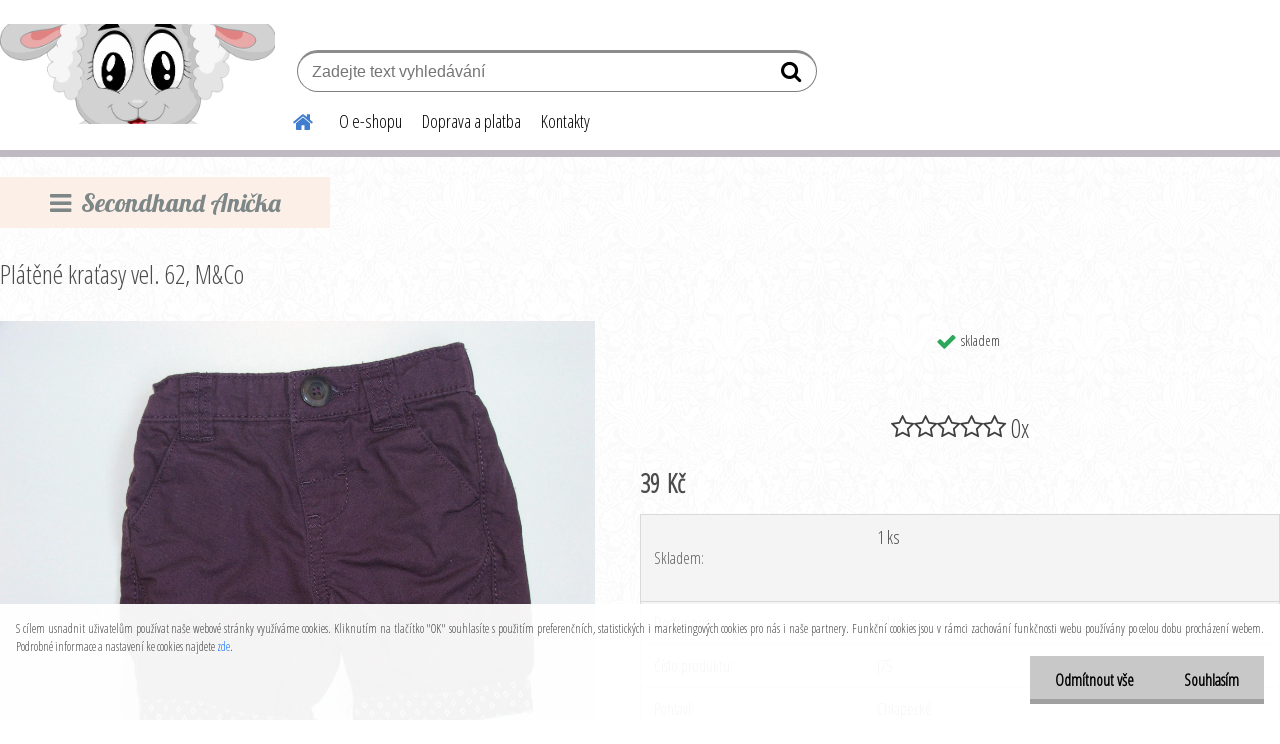

--- FILE ---
content_type: text/css
request_url: http://www.bazarekanicka.cz/fotky63526/design_setup/css/user_defined.css?_=1582539951
body_size: 1201
content:
/*.myheader {
    box-shadow: 0px -51px 0px 0px #4B8CDC inset, 0px 0px 1px rgba(0, 0, 0, 0.1);
}

.title_left_eshop {
    border: none !important;
}

#main-menu ul:first-child li a::before{
	background-color: transparent;
  	border: none;
}

#main-menu ul:first-child li a:hover::before{
	background-color: transparent !important;
}

.eshop-menu-home:hover{
	background-color: transparent !important;
}

html body .elink.user_login_text::before, .elink.user-logout.user_register_text::before{
    display: none;
}

#basket_icon a::before {
    background-color: #FC6050;
  	box-shadow: 0px 0px 0px 1px #212B35;
}

#search #q {
    box-shadow: 0px 0px 0px 1px #212B35;
}

.wrapper_search_submit, .wrapper_search_submit:hover{
	background-color: #FC6050 !important;
}

.myheader {
    box-shadow: 0px -51px 0px 0px #fc6050 inset, 0px 0px 1px rgba(0, 0, 0, 0.1);
}

#registration_btn, #buy_btn, #send_btn, .basket_merge_buttons, .submit_save, #submit_save, #submit_btn, #show_selected_button, .productPriceBox .buy_btn, .button_new_discussion, .wa-button {
    background-color: #FC6050;
  	text-shadow: 0px 1px 0.4px #FC6050 !important;
}

html .bookmark li.selected {
    background-color: #FC6050 !important;
}

.myfooter h4, .myfooter .icon, .myfooter h5, input:hover, input:focus, ul.bookmark, #page .centerpage_params_filter_areas .ui-slider .ui-slider-handle, #page .centerpage_params_filter_areas .ui-slider .ui-slider-handle:hover, #page .extract_details_btns, html body #page .centerpage_params_filter_areas .ui-slider-range, .category-menu-sep-order-1, .category-menu-sep-order-2, .category-menu-sep-order-3, .category-menu-sep-order-4, .category-menu-sep-order-5, .category-menu-sep-order-6, .category-menu-sep-order-7, .category-menu-sep-order-8, .category-menu-sep-order-9, .category-menu-sep-order-10, .category-menu-sep-order-11, .category-menu-sep-order-12, .category-menu-sep-order-13, .category-menu-sep-order-14, .category-menu-sep-order-15, textarea:hover {
    border-color: #FC6050;
}

html body #page #ebar_set a {
    color: #000;
    text-shadow: none;
}

.centerpage_params_filter_areas .ui-slider-range {
    background: transparent repeating-linear-gradient(-45deg, #FC6050, #FC6050 10px, #FC6050 10px, #FC6050 20px) repeat scroll 0% 0%;
}

html body #page .centerpage_params_filter_areas .ui-slider-range {
    border: 1px solid #FC6050 !important;
}

.pagination a.act, .pagination span.act, .pagination a:hover, .pagination span:hover, .cancel_filter_button, .extract_details_btns {
    background-color: #FC6050;
    border-color: #FC6050;
}

#page .productBody .buy_btn:hover, #registration_btn:hover, #buy_btn:hover, #send_btn:hover, .basket_merge_buttons:hover, #submit_save:hover, #submit_btn:hover, #page .productBody .buy_btn:hover, .button_new_discussion:hover, .wa-button:hover, .productList .buy_btn:hover, .fixed-parent-node.visible > a.active, #stars_submit_save:hover{
    background-color: #F3F4F5 !important;
    border: 1px solid #ccc;
    color: black !important;
    text-shadow: none !important;
}

#page .centerpage_params_filter_areas .ui-slider .ui-slider-handle{
	background-color: #F3F4F5;
  	border: none !important;
}

#page .centerpage_params_filter_areas .ui-slider .ui-slider-handle:hover{
	background-color: #FC6050;
}

.cancel_filter_button:hover{
    background-color: #F3F4F5;
    text-shadow: none;
    border: 1px solid #ccc;
    color: rgba(0, 0, 0);
}

.in-news-box, .in-action-box, .in-contact-box, .in-poll-box {
    box-shadow: 0px -2px 0px #FC6050;
}

html .bookmark li.selected:hover, html .bookmark li:hover {
    background-color: #F3F4F5 !important;
}

html .bookmark li.selected:hover a, html .bookmark li:hover a{
	color: black !important;
}

.progress {
    background: #FC6050 !important;
}

.delete_btns::before {
    color: #FC6050;
}

#basket_icon a:hover::before {
    background-color: #F3F4F5 !important;
    color: black !important;
}

#boxNorm #login_btn{
	background-color: #FC6050;
  	border: none;
}

#boxNorm #login_btn:hover{
	background-color: #F3F4F5 !important;
}

.elink.user-logout.user_logout_text::before, .elink.user_name_text::before {
    background-color: #FC6050;
  	color: white;
}

.elink.user-logout.user_logout_text:hover::before, .elink.user_name_text:hover::before {
  	color: black;
  	background-color: #F3F4F5 !important;
}

html body .elink.user_login_text::before, .elink.user-logout.user_register_text::before, .elink.user-logout.user_register_text::before, .elink.user_name_text::before, .elink.user-logout.user_logout_text::before {
    box-shadow: 0px 0px 0px 1px rgb(33, 43, 53);
}*/

.price-offer.non-vat .price-label {
    display: none;
}

#incenterpage p {
    line-height: 1.5;
}

#wherei {
    display: none;
}

--- FILE ---
content_type: text/javascript
request_url: https://www.modrykonik.cz/shops-sys/reviews-widget/bazarekanicka/?height=400&width=190
body_size: 2129
content:

;(function () {

    /*!
      * domready (c) Dustin Diaz 2012 - License MIT
      *
      * https://github.com/ded/domready
      */
    !function (name, context, definition) {
      if (typeof module != 'undefined') module.exports = definition()
      else if (typeof define == 'function' && typeof define.amd == 'object') define(definition)
      else context[name] = definition()
    }('domready', this, function (ready) {

      var fns = [], fn, f = false
        , doc = document
        , testEl = doc.documentElement
        , hack = testEl.doScroll
        , domContentLoaded = 'DOMContentLoaded'
        , addEventListener = 'addEventListener'
        , onreadystatechange = 'onreadystatechange'
        , readyState = 'readyState'
        , loaded = /^loade|c/.test(doc[readyState])

      function flush(f) {
        loaded = 1
        while (f = fns.shift()) f()
      }

      doc[addEventListener] && doc[addEventListener](domContentLoaded, fn = function () {
        doc.removeEventListener(domContentLoaded, fn, f)
        flush()
      }, f)


      hack && doc.attachEvent(onreadystatechange, fn = function () {
        if (/^c/.test(doc[readyState])) {
          doc.detachEvent(onreadystatechange, fn)
          flush()
        }
      })

      return (ready = hack ?
        function (fn) {
          self != top ?
            loaded ? fn() : fns.push(fn) :
            function () {
              try {
                testEl.doScroll('left')
              } catch (e) {
                return setTimeout(function() { ready(fn) }, 50)
              }
              fn()
            }()
        } :
        function (fn) {
          loaded ? fn() : fns.push(fn)
        })
    });
    /* end domready*/

    // render data into a widget
    domready(function () {

        // get existing widget elements
        var widgetMainLink =
            document.getElementById('asmira-recom-widget-main-link');
        widgetMainLink.parentNode.removeChild(widgetMainLink);

    });

})();

